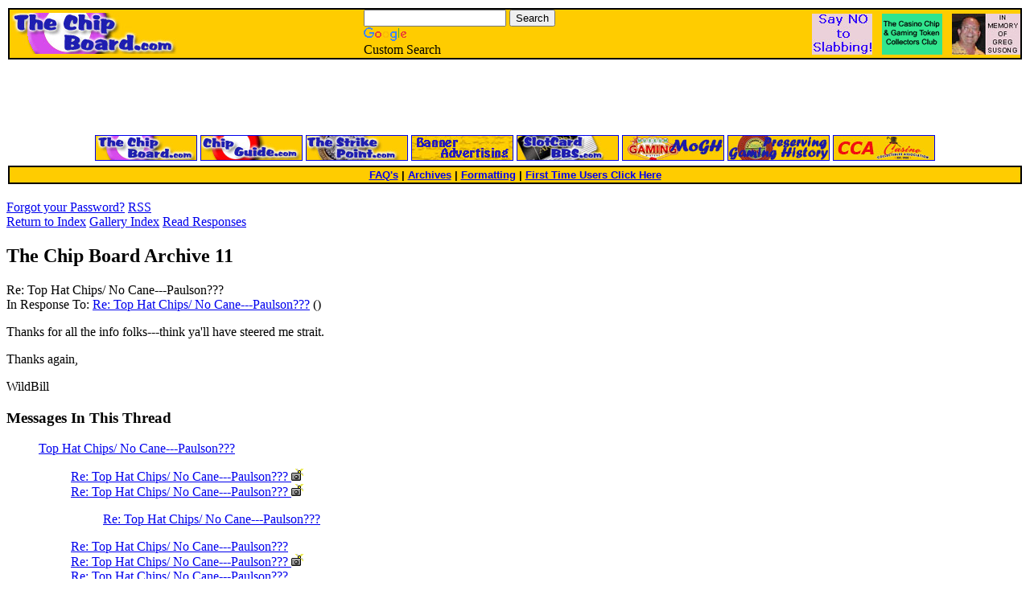

--- FILE ---
content_type: text/html
request_url: http://www.thechipboard.com/archives/archives.pl/bid/311/md/read/id/373444/sbj/top-hat-chips-no-cane-paulson/
body_size: 2999
content:
<!DOCTYPE html PUBLIC '-//W3C//DTD HTML 4.01 Transitional//EN' 'http://www.w3.org/TR/html4/loose.dtd'>
<html><head>
<meta http-equiv='content-type' content='text/html; charset=utf-8'>
<title>Re: Top Hat Chips/ No Cane---Paulson???</title>
<link rel="stylesheet" href="/webbbs/css/webbbs.css" type="text/css">
<link rel="stylesheet" href="/webbbs/css/pro.css" type="text/css">
<!--[if lt IE 7]>
    <link href="/webbbs/css/fix_IE6.css" rel="stylesheet" type="text/css">
    <![endif]-->
<link rel="stylesheet" href="/webbbs/css/site.css" type="text/css">


<meta name='description' content='Thanks for all the info folks---think ya&#39;ll have steered me strait. Thanks again, WildBill '>
<script src='/webbbs/js/RLajax.base.js' type='text/javascript'>
</script>
<script src='/webbbs/js/tbb_base.js' type='text/javascript'>
</script>
</head><body >
<DIV align="center"> 
	<TABLE width="100%" border="0" cellspacing="2" cellpadding="2">
		<TR bgcolor="#000000"> 
			<TD>
				<TABLE width="100%" border="0" cellspacing="0" cellpadding="0" vspace="0" hspace="0">
					<TR valign="middle"> 
						<TD bgcolor="#FFCC00" width="35%" height="0"> 
						<DIV align="left">
						<IMG src="/tcb.jpg" width="211" height="51" alt="The Chip Board">
						</DIV>
						</td>
						<td bgcolor="#FFCC00" width="30%" height="0">
<!-- Search Google -->
<style type="text/css">
@import url(http://www.google.com/cse/api/branding.css);
</style>
<div class="cse-branding-right" style="background-color:transparent;color:#000000">
  <div class="cse-branding-form">
    <form action="http://www.google.com/cse" id="cse-search-box">
      <div>
        <input type="hidden" name="cx" value="partner-pub-0379469493700124:354mdcgwvja" />
        <input type="hidden" name="ie" value="ISO-8859-1" />
        <input type="text" name="q" size="20" />
        <input type="submit" name="sa" value="Search" />
      </div>
    </form>
  </div>
  <div class="cse-branding-logo">
    <img src="http://www.google.com/images/poweredby_transparent/poweredby_FFFFFF.gif" alt="Google" />
  </div>
  <div class="cse-branding-text">
    Custom Search
  </div>
</div>
<!-- Search Google -->
						</TD>
						<TD bgcolor="#FFCC00" width="35%" height="0">
                        <DIV align='right' style='margin-top: 5px;'>
						    <a href='http://slabfree.marlowcasinochips.com' target='_blank'><img src='/slab.jpg' alt='' border=0></a>
							&nbsp;
						    <a href='http://www.ccgtcc.com' target='_blank'><img src='/joinccgtcc.gif' alt='' border=0></a>
							&nbsp;
						    <a href='http://www.youtube.com/watch?v=A1pqZf4qX7E' target='_blank'><img src='/greg.jpg' alt='' border=0></a>
							</DIV>
						<!-- <DIV align="right"><IMG SRC="http://www.thechipboard.com/flag.jpg" height="51"></DIV> -->
						</TD>
					</TR>
				</TABLE>
			</TD>
		</TR>
	</TABLE>
<center>

<table style='width:728px; margin: 10px auto;'>
    <tr>
	    <td style='padding:4px; text-align:right;'>
				<script type="text/javascript"><!--
				google_ad_client = "pub-0379469493700124";
				/* 234x60, created 2/12/08 */
				google_ad_slot = "2147673470";
				google_ad_width = 234;
				google_ad_height = 60;
				//-->
				</script>
				<script type="text/javascript"
				src="http://pagead2.googlesyndication.com/pagead/show_ads.js">
				</script>
		</td><td style='padding:4px; text-align:left;'>
				<!-- Begin Banner Code --> 
				  <IFRAME SRC="http://www.thechipboard.com/cgi-bin/webadverts/ads.pl?iframe;zone=A" MARGINWIDTH=0
				  MARGINHEIGHT=0 HSPACE=0 VSPACE=0 FRAMEBORDER=0 SCROLLING=NO WIDTH=468
				  HEIGHT=60>
				  <A HREF="http://www.thechipboard.com/cgi-bin/webadverts/ads.pl?banner=NonSSI;page=401;zone=A" 
				  TARGET="_blank"><IMG SRC="http://www.thechipboard.com/cgi-bin/webadverts/ads.pl?page=401;zone=A" 
				  WIDTH=468 HEIGHT=60 ALT="Click Here!" BORDER=0></A>
				  </IFRAME>
				<!-- End Banner Code -->
		</td></tr></table>


<A HREF="http://www.thechipboard.com" TARGET="_top"><IMG SRC="/tcb_button.jpg" WIDTH=125 HEIGHT=30 BORDER=1></A>
<A HREF="https://chipguide.com" TARGET="_top"><IMG SRC="/cg_button.jpg" WIDTH=125 HEIGHT=30 BORDER=1></A> 
<A HREF="http://www.thestrikepoint.com" TARGET="_top"><IMG SRC="/tsp_button.jpg" WIDTH=125 HEIGHT=30 BORDER=1></A> 
<A HREF="http://www.chipguide.com/advinfo.htm" TARGET="_top"><IMG SRC="/ba_button.jpg" WIDTH=125 HEIGHT=30 BORDER=1></A>
<A HREF="http://www.slotcardbbs.com" TARGET="_top"><IMG SRC="/scb_button.jpg" WIDTH=125 HEIGHT=30 BORDER=1></A>
<A HREF="http://museumofgaminghistory.org" TARGET="_top"><IMG SRC="/mogh_button.jpg" WIDTH=125 HEIGHT=30 BORDER=1></A>
<A HREF="http://www.preservinggaminghistory.com" TARGET="_top"><IMG SRC="/pgh_button.jpg" WIDTH=125 HEIGHT=30 BORDER=1></A> 
<A HREF="http://www.ccgtcc.com" TARGET="_top"><IMG SRC="/ccgtcc_button.jpg" WIDTH=125 HEIGHT=30 BORDER=1></A>
<!-- <A HREF="http://www.chipguide.com/conv2009.htm" TARGET="_top"><IMG SRC="http://www.chipguide.com/banners/2009webcam.jpg" WIDTH=160 HEIGHT=30 BORDER=1></A> -->

<BR>
</center>
	<TABLE width="100%" border="0" cellspacing="2" cellpadding="2">
		<TR bgcolor="#000000"> 
		<TD>
		<TABLE width="100%" border="0" cellspacing="0" cellpadding="2" bgcolor="#FFCC00">
			<TR>
			<TD>
			<DIV align="center"><B>
			<FONT size="2" face="Verdana, Arial, Helvetica, sans-serif">
			<A class="menulink" HREF="http://www.themogh.org/cg_faq.php" TARGET="_top">FAQ's</A> | 
			<A class="menulink" HREF="/archives/" TARGET="_top">Archives</A> <!--| 
            <A class="menulink" HREF="http://www.chipguide.com/fileupload.htm" TARGET="_top">File Upload</A> -->| 
			<A class="menulink" HREF="http://www.chipguide.com/bbformatting/formatting.htm" TARGET="_blank">Formatting</A> | 
			<A class="menulink" HREF="/firsttime.htm" TARGET="_top">First Time Users Click Here</A>
			
			</FONT></B>
			</DIV>
			</TD>
			</TR>
		</TABLE>
		</TD>
		</TR>
	</TABLE>
</DIV>

<div style="text-align: center"><br></div>

<div id='glob_wrapbbs'>
<div id='nb_top'>
<div class='glob_navbar'>
<div class='glob_mnb'>
 <span><a href='/archives/archives.pl?phelp=pass'>Forgot your Password?</a></span>
 <span><a href='/archives/archives.pl/bid/311/pro/feeds/pmd/list'>RSS</a></span>
<div class='clearall'></div>
</div>
<div class='glob_snb'>
 <span><a class='hlght' href='/archives/archives.pl/bid/311/page/1/md/index/#m_373444'>Return to Index</a></span>
 <span><a class='hlght' href='/archives/archives.pl/bid/311/gpage/1/pro/gallery/pmd/index/#m_373444'>Gallery Index</a></span>
 <span><a href='#Responses'>Read Responses</a></span>
<div class='clearall'></div>
</div>
</div>
</div>
<div id='glob_header'>
<h2>The Chip Board Archive 11</h2>

</div>
<div id="msg_wrap">

<div class='msg_headln'>
Re: Top Hat Chips/ No Cane---Paulson???</div>
<div class='msg_prev'>In Response To: <span class="msg_subject"><a href="/archives/archives.pl/bid/311/md/read/id/373384/sbj/top-hat-chips-no-cane-paulson/">Re: Top Hat Chips/ No Cane---Paulson???</a> ()</span> </div>
<div class="msg_text"> 
<P>Thanks for all the info folks---think ya'll have steered me strait.
<P>Thanks again,
<P>WildBill
<P>
 </div>
</div>
<div id="msg_respons">

<h3 id='Responses'>Messages In This Thread</h3>
<dl>
<dd class='thread odd'><a class='sbjlnk' name='m_373338' id='m_373338' href='/archives/archives.pl/bid/311/md/read/id/373338/sbj/top-hat-chips-no-cane-paulson/'>Top Hat Chips/ No Cane---Paulson???</a>
<dl>
<dd class='resp'><a class='sbjlnk' name='m_373341' id='m_373341' href='/archives/archives.pl/bid/311/md/read/id/373341/sbj/top-hat-chips-no-cane-paulson/'>Re: Top Hat Chips/ No Cane---Paulson??? <IMG SRC="http://www.thechipboard.com/cam.gif" BORDER=0></a>
<dd class='resp'><a class='sbjlnk' name='m_373349' id='m_373349' href='/archives/archives.pl/bid/311/md/read/id/373349/sbj/top-hat-chips-no-cane-paulson/'>Re: Top Hat Chips/ No Cane---Paulson??? <IMG SRC="http://www.thechipboard.com/cam.gif" BORDER=0></a>
<dl>
<dd class='resp'><a class='sbjlnk' name='m_373351' id='m_373351' href='/archives/archives.pl/bid/311/md/read/id/373351/sbj/top-hat-chips-no-cane-paulson/'>Re: Top Hat Chips/ No Cane---Paulson???</a>
</dl>
<dd class='resp'><a class='sbjlnk' name='m_373355' id='m_373355' href='/archives/archives.pl/bid/311/md/read/id/373355/sbj/top-hat-chips-no-cane-paulson/'>Re: Top Hat Chips/ No Cane---Paulson???</a>
<dd class='resp'><a class='sbjlnk' name='m_373359' id='m_373359' href='/archives/archives.pl/bid/311/md/read/id/373359/sbj/top-hat-chips-no-cane-paulson/'>Re: Top Hat Chips/ No Cane---Paulson??? <IMG SRC="http://www.thechipboard.com/cam.gif" BORDER=0></a>
<dd class='resp'><a class='sbjlnk' name='m_373384' id='m_373384' href='/archives/archives.pl/bid/311/md/read/id/373384/sbj/top-hat-chips-no-cane-paulson/'>Re: Top Hat Chips/ No Cane---Paulson???</a>
<dl>
<dd class='resp'><span class='ind_yourhere'>Re: Top Hat Chips/ No Cane---Paulson???</span>
</dl>
</dl>
</dl>
</div>

<div id='glob_footer'>
<div id='glob_footerbbs'>
<div id='nb_bttm'>
<div class='glob_navbar'>
<div class='glob_mnb'>
 <span><a href='/archives/archives.pl?phelp=pass'>Forgot your Password?</a></span>
 <span><a href='/archives/archives.pl/bid/311/pro/feeds/pmd/list'>RSS</a></span>
<div class='clearall'></div>
</div>
<div class='glob_snb'>
 <span><a class='hlght' href='/archives/archives.pl/bid/311/page/1/md/index/#m_373444'>Return to Index</a></span>
 <span><a class='hlght' href='/archives/archives.pl/bid/311/gpage/1/pro/gallery/pmd/index/#m_373444'>Gallery Index</a></span>
 <span><a href='#Responses'>Read Responses</a></span>
<div class='clearall'></div>
</div>
</div>
</div>
<div id='glob_footerbbs'>
<p style='font-size:0.85em;'>The Chip Board Archive 11 is maintained by David Spragg<br>
Powered by  <a href='http://tetrabb.com' target='_blank'>Tetra-WebBBS 6.30.635.D / TetraBB PRO 0.40</a> &#169; 2006-2012 tetrabb.com
</p>
<p id='glob_bmark'> 0 wallclock secs ( 0.04 usr +  0.01 sys =  0.05 CPU)</p>
</div>
</div></div>
</div>
<CENTER>
<!--Find a selection of top <a target="_blank" href="http://www.onlineslotsworld.com">online slots</a> sites to play at here.<p>-->
<TABLE width="100%" border="0" cellspacing="2" cellpadding="2">
	<TR bgcolor="#000000"> 
		<TD>
			<TABLE width="100%" border="0" cellspacing="0" cellpadding="2" bgcolor="#FFCC00">
				<TR>
					<TD>
					<DIV align="center"><B>
					<FONT size="2" face="Verdana, Arial, Helvetica, sans-serif">
					<A class="menulink" HREF="http://www.themogh.org/cg_faq.php" TARGET="_top">FAQ's</A> | 
					<A class="menulink" HREF="/archives/" TARGET="_top">Archives</A> | 
                    <A class="menulink" HREF="http://www.chipguide.com/fileupload.htm" TARGET="_top">File Upload</A> | 
					<A class="menulink" HREF="http://www.chipguide.com/bbformatting/formatting.htm" TARGET="_blank">Formatting</A> | 
					<A class="menulink" HREF="/firsttime.htm" TARGET="_top">First Time Users Click Here</A>
			
					</FONT></B>
					</DIV>
					</TD>
				</TR>
			</TABLE>
		</TD>
	</TR>
</TABLE>
<br>Copyright 2022 David Spragg
</CENTER>

</body></html>


--- FILE ---
content_type: text/html; charset=utf-8
request_url: https://www.google.com/recaptcha/api2/aframe
body_size: 261
content:
<!DOCTYPE HTML><html><head><meta http-equiv="content-type" content="text/html; charset=UTF-8"></head><body><script nonce="TIR8wNEjJDPLA6b2yGPQpQ">/** Anti-fraud and anti-abuse applications only. See google.com/recaptcha */ try{var clients={'sodar':'https://pagead2.googlesyndication.com/pagead/sodar?'};window.addEventListener("message",function(a){try{if(a.source===window.parent){var b=JSON.parse(a.data);var c=clients[b['id']];if(c){var d=document.createElement('img');d.src=c+b['params']+'&rc='+(localStorage.getItem("rc::a")?sessionStorage.getItem("rc::b"):"");window.document.body.appendChild(d);sessionStorage.setItem("rc::e",parseInt(sessionStorage.getItem("rc::e")||0)+1);localStorage.setItem("rc::h",'1769449835710');}}}catch(b){}});window.parent.postMessage("_grecaptcha_ready", "*");}catch(b){}</script></body></html>